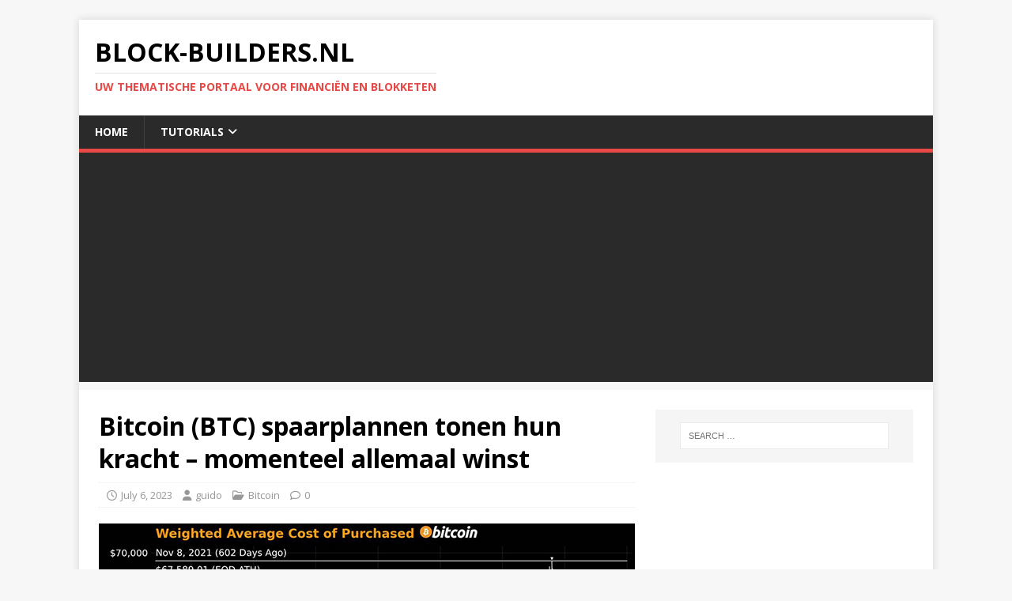

--- FILE ---
content_type: text/html; charset=utf-8
request_url: https://www.google.com/recaptcha/api2/aframe
body_size: 266
content:
<!DOCTYPE HTML><html><head><meta http-equiv="content-type" content="text/html; charset=UTF-8"></head><body><script nonce="muYKpbuJbEjCSEr8C308aQ">/** Anti-fraud and anti-abuse applications only. See google.com/recaptcha */ try{var clients={'sodar':'https://pagead2.googlesyndication.com/pagead/sodar?'};window.addEventListener("message",function(a){try{if(a.source===window.parent){var b=JSON.parse(a.data);var c=clients[b['id']];if(c){var d=document.createElement('img');d.src=c+b['params']+'&rc='+(localStorage.getItem("rc::a")?sessionStorage.getItem("rc::b"):"");window.document.body.appendChild(d);sessionStorage.setItem("rc::e",parseInt(sessionStorage.getItem("rc::e")||0)+1);localStorage.setItem("rc::h",'1768751830663');}}}catch(b){}});window.parent.postMessage("_grecaptcha_ready", "*");}catch(b){}</script></body></html>